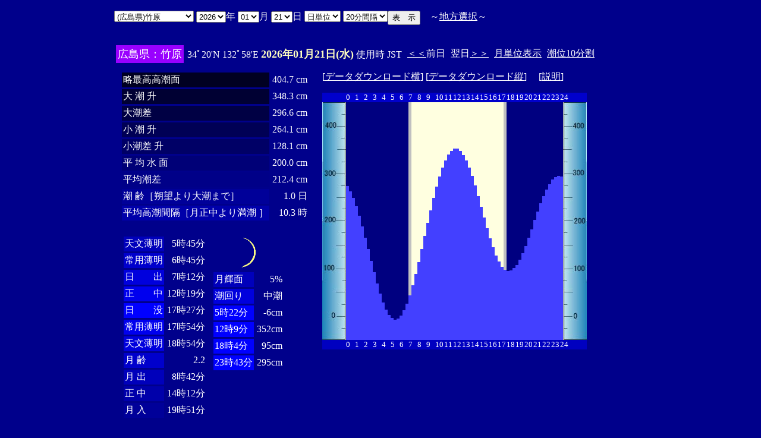

--- FILE ---
content_type: text/html
request_url: http://www2q.biglobe.ne.jp/~ooue_h-h/i/tide/s_tide.cgi?1&takehara&0&0&34
body_size: 14408
content:
<html>
<head><title></title></head>
<body bgcolor=#00008b text=#ffffff link=#ffffff vlink=#ffffff>
<center>
<TABLE BORDER="0" CELLPADDING="10" CELLSPACING="0">
<tr VALIGN="top"><td NOWRAP>
<TABLE BORDER="0" CELLPADDING="0" CELLSPACING="0">
<tr valign=top><td NOWRAP>
<FORM METHOD="POST" ACTION=s_tide.cgi>
<input type=hidden name=nnn value=1>
<SELECT NAME="basyo_st">
<OPTION VALUE=fukuyama>(�L����)���R 
<OPTION VALUE=onomiti>(�L����)���� 
<OPTION VALUE=kure>(�L����)�� 
<OPTION VALUE=hirosima>(�L����)�L�� 
<OPTION VALUE=gensima>(�L����)���� 
<OPTION VALUE=itozaki>(�L����)���� 
<OPTION VALUE=takehara SELECTED>(�L����)�|��
<OPTION VALUE=sakai>(���挧)���@�@�@�@ 
<OPTION VALUE=tago>(���挧)�c�� 
<OPTION VALUE=sotono>(������)�O�m�Y 
<OPTION VALUE=saigo>(������)���� 
<OPTION VALUE=hamada>(������)�l�c 
<OPTION VALUE=kasaoka>(���R��)�}�� 
<OPTION VALUE=uno>(���R��)�F�� 
<OPTION VALUE=mizusima>(���R��)���� 
<OPTION VALUE=ube>(�R����)�F�� 
<OPTION VALUE=okiya>(�R����)���Ǝ� 
<OPTION VALUE=simonose>(�R����)���֎V 
<OPTION VALUE=iwakuni>(�R����)�⍑ 
<OPTION VALUE=mitani>(�R����)�O�c�K 
<OPTION VALUE=ueno>(�R����)��̊� 
<OPTION VALUE=ooyama>(�R����)��R�@ 
<OPTION VALUE=oozako>(�R����)�唑 
<OPTION VALUE=danno>(�R����)�d�Y 
<OPTION VALUE=nagafu>(�R����)���{ 
<OPTION VALUE=desi>(�R����)��q�� 
<OPTION VALUE=tanoku>(�R����)�c�̎� 
<OPTION VALUE=toan>(�R����)������ 
<OPTION VALUE=tokuyama>(�R����)���R 
<OPTION VALUE=nanpu>(�R����)�앗�� 
<OPTION VALUE=hagi>(�R����)�� 
<OPTION VALUE=yutani>(�R����)���J 
<OPTION VALUE=ruogen>(�R����)�����c 
</SELECT>
<SELECT NAME="nen_st">
<OPTION VALUE="2021">2021
<OPTION VALUE="2022">2022
<OPTION VALUE="2023">2023
<OPTION VALUE="2024">2024
<OPTION VALUE="2025">2025
<OPTION VALUE="2026" SELECTED>2026
<OPTION VALUE="2027">2027
<OPTION VALUE="2028">2028
<OPTION VALUE="2029">2029
<OPTION VALUE="2030">2030
<OPTION VALUE="2031">2031
<OPTION VALUE="2032">2032
<OPTION VALUE="2033">2033
<OPTION VALUE="2034">2034
<OPTION VALUE="2035">2035
<OPTION VALUE="2036">2036
<OPTION VALUE="2037">2037
<OPTION VALUE="2038">2038
<OPTION VALUE="2039">2039
<OPTION VALUE="2040">2040
<OPTION VALUE="2041">2041
</SELECT>�N
<SELECT NAME="gatu_st">
<OPTION VALUE="01" SELECTED>01
<OPTION VALUE="02">02
<OPTION VALUE="03">03
<OPTION VALUE="04">04
<OPTION VALUE="05">05
<OPTION VALUE="06">06
<OPTION VALUE="07">07
<OPTION VALUE="08">08
<OPTION VALUE="09">09
<OPTION VALUE="10">10
<OPTION VALUE="11">11
<OPTION VALUE="12">12
</SELECT>��
<SELECT NAME="niti_st">
<OPTION VALUE="01">01
<OPTION VALUE="02">02
<OPTION VALUE="03">03
<OPTION VALUE="04">04
<OPTION VALUE="05">05
<OPTION VALUE="06">06
<OPTION VALUE="07">07
<OPTION VALUE="08">08
<OPTION VALUE="09">09
<OPTION VALUE="10">10
<OPTION VALUE="11">11
<OPTION VALUE="12">12
<OPTION VALUE="13">13
<OPTION VALUE="14">14
<OPTION VALUE="15">15
<OPTION VALUE="16">16
<OPTION VALUE="17">17
<OPTION VALUE="18">18
<OPTION VALUE="19">19
<OPTION VALUE="20">20
<OPTION VALUE="21" SELECTED>21
<OPTION VALUE="22">22
<OPTION VALUE="23">23
<OPTION VALUE="24">24
<OPTION VALUE="25">25
<OPTION VALUE="26">26
<OPTION VALUE="27">27
<OPTION VALUE="28">28
<OPTION VALUE="29">29
<OPTION VALUE="30">30
<OPTION VALUE="31">31
</SELECT>��
<SELECT NAME="sflag">
<OPTION VALUE="0" SELECTED>���P��
<OPTION VALUE="1">�T�P��
</SELECT>
<SELECT NAME="itv">
<OPTION VALUE="1">1���Ԋu
<OPTION VALUE="2">2���Ԋu
<OPTION VALUE="3">3���Ԋu
<OPTION VALUE="4">4���Ԋu
<OPTION VALUE="5">5���Ԋu
<OPTION VALUE="6">6���Ԋu
<OPTION VALUE="10">10���Ԋu
<OPTION VALUE="12">12���Ԋu
<OPTION VALUE="15">15���Ԋu
<OPTION VALUE="20" SELECTED>20���Ԋu
</SELECT>
</td><td NOWRAP>
<INPUT TYPE="submit" VALUE="�\�@��">
</td></FORM><td NOWRAP>
�@�`<A HREF="tide_s.html">�n���I��</A>�`
</td></tr></TABLE><br>
<TABLE BORDER=0 CELLSPACING=3 CELLPADDING=3>
<TR><Td bgcolor=#9900ff><FONT color=ffffff SIZE=4>
�L�����F�|��</FONT></Td><Td>
34�20'N 132�58'E 
<font size=4 color=ffffc0><b>2026�N01��21��(��)</b></font>
�g�p�� JST<br>
<td><A HREF="s_tide.cgi?1&takehara&0&20&34&2026&01&20">����</A>�O��</td>
<td>����<A HREF="s_tide.cgi?1&takehara&0&20&34&2026&01&22">����</A></td>
<td><A HREF="st_tide.cgi?1&takehara&0&20&34&2026&01&21">���P�ʕ\��</A></td>
<td><A HREF="../../tide/s_tide.cgi?1&takehara&0&20&34&2026&01&21">����10����</A></td>
</td></tr></table>
<TABLE BORDER="0" CELLPADDING="10" CELLSPACING="0">
<tr VALIGN="top"><td>
<TABLE BORDER="0" CELLPADDING="2" CELLSPACING="3">
<tr><td bgcolor=#000022 NOWRAP>���ō�������</td><td align="right" NOWRAP>404.7 cm</td></tr>
<tr><td bgcolor=#000033 NOWRAP>��   ��   ��</td><td align="right" NOWRAP>348.3 cm</td></tr>
<tr><td bgcolor=#000044 NOWRAP>�咪��</td><td align="right" NOWRAP>296.6 cm</td></tr>
<tr><td bgcolor=#000055 NOWRAP>��   ��   ��</td><td align="right" NOWRAP>264.1 cm</td></tr>
<tr><td bgcolor=#000066 NOWRAP>������   ��</td><td align="right" NOWRAP>128.1 cm</td></tr>
<tr><td bgcolor=#000077 NOWRAP>�� ��  �� ��</td><td align="right" NOWRAP>200.0 cm</td></tr>
<tr><td bgcolor=#000088 NOWRAP>���ϒ���</td><td align="right" NOWRAP>212.4 cm</td></tr>
<tr><td bgcolor=#000099 NOWRAP>��        ��m��]���咪�܂Łn</td><td align="right" NOWRAP>1.0 ��</td></tr>
<tr><td bgcolor=#0000aa NOWRAP>���ύ����Ԋu�m��������薞�� �n</td><td align="right" NOWRAP>10.3 ��</td></tr>
</TABLE><br>
<TABLE BORDER="0" CELLPADDING="3" CELLSPACING="0">
<tr valign=top><td>
<TABLE BORDER="0" CELLPADDING="2" CELLSPACING="3">
<tr><td bgcolor=#0000bb NOWRAP>�V������</td><td align="right" NOWRAP>5��45��</td></tr>
<tr><td bgcolor=#0000cc NOWRAP>��p����</td><td align="right" NOWRAP>6��45��</td></tr>
<tr><td bgcolor=#0000dd NOWRAP>���@�@�o</td><td align="right" NOWRAP>7��12��</td></tr>
<tr><td bgcolor=#0000ee NOWRAP>���@�@��</td><td align="right" NOWRAP>12��19��</td></tr>
<tr><td bgcolor=#0000ff NOWRAP>���@�@�v</td><td align="right" NOWRAP>17��27��</td></tr>
<tr><td bgcolor=#0000ee NOWRAP>��p����</td><td align="right" NOWRAP>17��54��</td></tr>
<tr><td bgcolor=#0000dd NOWRAP>�V������</td><td align="right" NOWRAP>18��54��</td></tr>
<tr><td bgcolor=#0000cc NOWRAP>��  ��</td><td align="right" NOWRAP>2.2</td></tr>
<tr><td bgcolor=#0000bb NOWRAP>��  �o</td><td align="right" NOWRAP>8��42��</td></tr>
<tr><td bgcolor=#0000aa NOWRAP>��  ��</td><td align="right" NOWRAP>14��12��</td></tr>
<tr><td bgcolor=#000099 NOWRAP>��  ��</td><td align="right" NOWRAP>19��51��</td></tr>
</TABLE>
</td><td align="center">
<TABLE BORDER="0" CELLPADDING="0" CELLSPACING="0">
<tr><td align="left" NOWRAP><IMG SRC=r_10.gif width=60 height=60></td></tr>
</TABLE>
<TABLE BORDER="0" CELLPADDING="2" CELLSPACING="3">
<tr><td bgcolor=#0000bb NOWRAP>���P��</td><td align="right" NOWRAP>5%</td></tr>
<tr><td bgcolor=#0000dd>�����</td><td align="right" NOWRAP>����</td></tr>
<tr><td  bgcolor=#0000ff NOWRAP>5��22��</td><td align="right" NOWRAP>-6cm</td></tr>
<tr><td  bgcolor=#0000ff NOWRAP>12��9��</td><td align="right" NOWRAP>352cm</td></tr>
<tr><td  bgcolor=#0000ff NOWRAP>18��4��</td><td align="right" NOWRAP>95cm</td></tr>
<tr><td  bgcolor=#0000ff NOWRAP>23��43��</td><td align="right" NOWRAP>295cm</td></tr>
</TABLE>
</td></tr></TABLE>
</td><td>
[<A HREF=tide_data_xx_03.txt>�f�[�^�_�E�����[�h��</A>]
[<A HREF=tide_data_yy_03.txt>�f�[�^�_�E�����[�h�c</A>]
�@[<A HREF=tide_data.txt>����</A>]<p>
<TABLE BORDER="0" CELLPADDING="0" CELLSPACING="0">
<tr bgcolor=0000cc VALIGN="bottom"><td></td>
<td COLSPAN=3><font size=2>0</font></td>
<td COLSPAN=3><font size=2>1</font></td>
<td COLSPAN=3><font size=2>2</font></td>
<td COLSPAN=3><font size=2>3</font></td>
<td COLSPAN=3><font size=2>4</font></td>
<td COLSPAN=3><font size=2>5</font></td>
<td COLSPAN=3><font size=2>6</font></td>
<td COLSPAN=3><font size=2>7</font></td>
<td COLSPAN=3><font size=2>8</font></td>
<td COLSPAN=3><font size=2>9</font></td>
<td COLSPAN=3><font size=2>10</font></td>
<td COLSPAN=3><font size=2>11</font></td>
<td COLSPAN=3><font size=2>12</font></td>
<td COLSPAN=3><font size=2>13</font></td>
<td COLSPAN=3><font size=2>14</font></td>
<td COLSPAN=3><font size=2>15</font></td>
<td COLSPAN=3><font size=2>16</font></td>
<td COLSPAN=3><font size=2>17</font></td>
<td COLSPAN=3><font size=2>18</font></td>
<td COLSPAN=3><font size=2>19</font></td>
<td COLSPAN=3><font size=2>20</font></td>
<td COLSPAN=3><font size=2>21</font></td>
<td COLSPAN=3><font size=2>22</font></td>
<td COLSPAN=3><font size=2>23</font></td>
<td COLSPAN=3><font size=2>24</font></td>
</tr>
<tr bgcolor=ffffe0 VALIGN="bottom"><td><IMG SRC="1l_450.jpg" width="40" height=400></td>
<td bgcolor=000080><IMG SRC="test.jpg" width="5" height=259.2></td>
<td bgcolor=000080><IMG SRC="test.jpg" width="5" height=250.4></td>
<td bgcolor=000080><IMG SRC="test.jpg" width="5" height=239.2></td>
<td bgcolor=000080><IMG SRC="test.jpg" width="5" height=224.8></td>
<td bgcolor=000080><IMG SRC="test.jpg" width="5" height=208.8></td>
<td bgcolor=000080><IMG SRC="test.jpg" width="5" height=191.2></td>
<td bgcolor=000080><IMG SRC="test.jpg" width="5" height=172></td>
<td bgcolor=000080><IMG SRC="test.jpg" width="5" height=152.8></td>
<td bgcolor=000080><IMG SRC="test.jpg" width="5" height=132.8></td>
<td bgcolor=000080><IMG SRC="test.jpg" width="5" height=113.6></td>
<td bgcolor=000080><IMG SRC="test.jpg" width="5" height=95.2></td>
<td bgcolor=000080><IMG SRC="test.jpg" width="5" height=78.4></td>
<td bgcolor=000080><IMG SRC="test.jpg" width="5" height=63.2></td>
<td bgcolor=000080><IMG SRC="test.jpg" width="5" height=51.2></td>
<td bgcolor=000080><IMG SRC="test.jpg" width="5" height=42.4></td>
<td bgcolor=000080><IMG SRC="test.jpg" width="5" height=36.8></td>
<td bgcolor=000080><IMG SRC="test.jpg" width="5" height=34.4></td>
<td bgcolor=000080><IMG SRC="test.jpg" width="5" height=36></td>
<td bgcolor=000080><IMG SRC="test.jpg" width="5" height=40.8></td>
<td bgcolor=000080><IMG SRC="test.jpg" width="5" height=49.6></td>
<td bgcolor=000080><IMG SRC="test.jpg" width="5" height=60.8></td>
<td bgcolor=c0c0c0><IMG SRC="test.jpg" width="5" height=75.2></td>
<td><IMG SRC="test.jpg" width="5" height=92></td>
<td><IMG SRC="test.jpg" width="5" height=111.2></td>
<td><IMG SRC="test.jpg" width="5" height=131.2></td>
<td><IMG SRC="test.jpg" width="5" height=152.8></td>
<td><IMG SRC="test.jpg" width="5" height=175.2></td>
<td><IMG SRC="test.jpg" width="5" height=196.8></td>
<td><IMG SRC="test.jpg" width="5" height=218.4></td>
<td><IMG SRC="test.jpg" width="5" height=239.2></td>
<td><IMG SRC="test.jpg" width="5" height=257.6></td>
<td><IMG SRC="test.jpg" width="5" height=275.2></td>
<td><IMG SRC="test.jpg" width="5" height=289.6></td>
<td><IMG SRC="test.jpg" width="5" height=302.4></td>
<td><IMG SRC="test.jpg" width="5" height=312></td>
<td><IMG SRC="test.jpg" width="5" height=318.4></td>
<td><IMG SRC="test.jpg" width="5" height=321.6></td>
<td><IMG SRC="test.jpg" width="5" height=321.6></td>
<td><IMG SRC="test.jpg" width="5" height=317.6></td>
<td><IMG SRC="test.jpg" width="5" height=311.2></td>
<td><IMG SRC="test.jpg" width="5" height=302.4></td>
<td><IMG SRC="test.jpg" width="5" height=290.4></td>
<td><IMG SRC="test.jpg" width="5" height=276></td>
<td><IMG SRC="test.jpg" width="5" height=260></td>
<td><IMG SRC="test.jpg" width="5" height=242.4></td>
<td><IMG SRC="test.jpg" width="5" height=224></td>
<td><IMG SRC="test.jpg" width="5" height=205.6></td>
<td><IMG SRC="test.jpg" width="5" height=188></td>
<td><IMG SRC="test.jpg" width="5" height=171.2></td>
<td><IMG SRC="test.jpg" width="5" height=156></td>
<td><IMG SRC="test.jpg" width="5" height=142.4></td>
<td><IMG SRC="test.jpg" width="5" height=132></td>
<td><IMG SRC="test.jpg" width="5" height=123.2></td>
<td bgcolor=c0c0c0><IMG SRC="test.jpg" width="5" height=118.4></td>
<td bgcolor=000080><IMG SRC="test.jpg" width="5" height=116></td>
<td bgcolor=000080><IMG SRC="test.jpg" width="5" height=116.8></td>
<td bgcolor=000080><IMG SRC="test.jpg" width="5" height=120.8></td>
<td bgcolor=000080><IMG SRC="test.jpg" width="5" height=126.4></td>
<td bgcolor=000080><IMG SRC="test.jpg" width="5" height=135.2></td>
<td bgcolor=000080><IMG SRC="test.jpg" width="5" height=146.4></td>
<td bgcolor=000080><IMG SRC="test.jpg" width="5" height=158.4></td>
<td bgcolor=000080><IMG SRC="test.jpg" width="5" height=172></td>
<td bgcolor=000080><IMG SRC="test.jpg" width="5" height=186.4></td>
<td bgcolor=000080><IMG SRC="test.jpg" width="5" height=201.6></td>
<td bgcolor=000080><IMG SRC="test.jpg" width="5" height=216></td>
<td bgcolor=000080><IMG SRC="test.jpg" width="5" height=229.6></td>
<td bgcolor=000080><IMG SRC="test.jpg" width="5" height=242.4></td>
<td bgcolor=000080><IMG SRC="test.jpg" width="5" height=252.8></td>
<td bgcolor=000080><IMG SRC="test.jpg" width="5" height=262.4></td>
<td bgcolor=000080><IMG SRC="test.jpg" width="5" height=269.6></td>
<td bgcolor=000080><IMG SRC="test.jpg" width="5" height=274.4></td>
<td bgcolor=000080><IMG SRC="test.jpg" width="5" height=276></td>
<td bgcolor=000080><IMG SRC="test.jpg" width="5" height=275.2></td>
<td><IMG SRC="1r_450.jpg" width="40" height=400></td>
</tr>
<tr bgcolor=00000cc VALIGN="bottom"><td></td>
<td COLSPAN=3><font size=2>0</font></td>
<td COLSPAN=3><font size=2>1</font></td>
<td COLSPAN=3><font size=2>2</font></td>
<td COLSPAN=3><font size=2>3</font></td>
<td COLSPAN=3><font size=2>4</font></td>
<td COLSPAN=3><font size=2>5</font></td>
<td COLSPAN=3><font size=2>6</font></td>
<td COLSPAN=3><font size=2>7</font></td>
<td COLSPAN=3><font size=2>8</font></td>
<td COLSPAN=3><font size=2>9</font></td>
<td COLSPAN=3><font size=2>10</font></td>
<td COLSPAN=3><font size=2>11</font></td>
<td COLSPAN=3><font size=2>12</font></td>
<td COLSPAN=3><font size=2>13</font></td>
<td COLSPAN=3><font size=2>14</font></td>
<td COLSPAN=3><font size=2>15</font></td>
<td COLSPAN=3><font size=2>16</font></td>
<td COLSPAN=3><font size=2>17</font></td>
<td COLSPAN=3><font size=2>18</font></td>
<td COLSPAN=3><font size=2>19</font></td>
<td COLSPAN=3><font size=2>20</font></td>
<td COLSPAN=3><font size=2>21</font></td>
<td COLSPAN=3><font size=2>22</font></td>
<td COLSPAN=3><font size=2>23</font></td>
<td COLSPAN=3><font size=2>24</font></td>
</tr>
</TABLE>
</td></tr></TABLE>
�����ł̏��́A�q�C�̗p�ɋ�������̂ł͂���܂���B�q�C�ɂ͕K���C��ۈ������H�����s�̒������g�p���Ă��������B<br>
�e�`�̒������a�萔�́A�C��ۈ������H�����ЂV�S�Q���u���{���ݒ������a�萔�v�����S�N�Q�����s��蕡���������̂ł��B<p>
</td></tr></TABLE>
<p></center>
</body></html>
